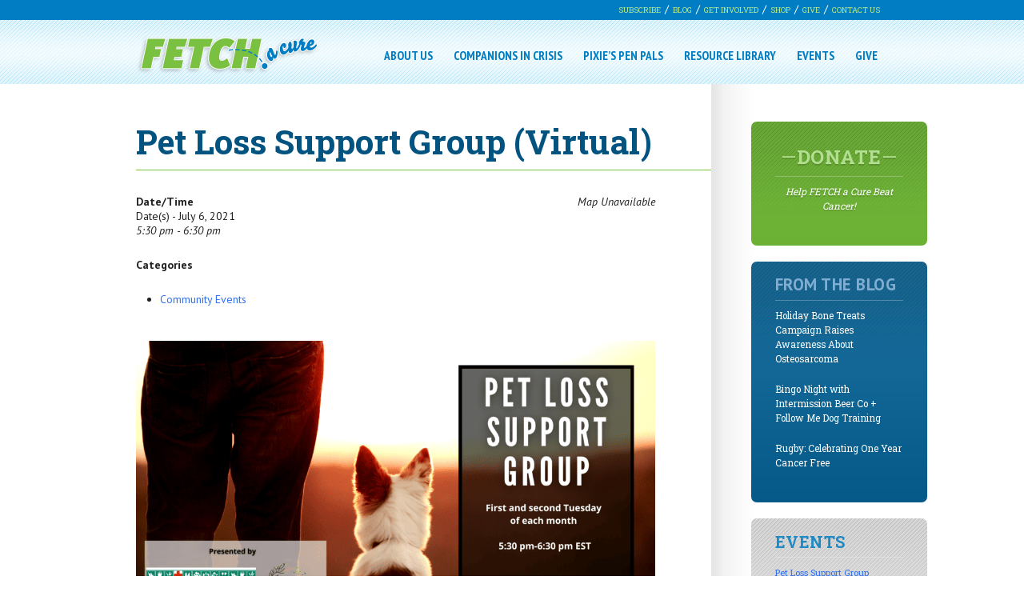

--- FILE ---
content_type: text/html; charset=UTF-8
request_url: https://fetchacure.org/events/pet-loss-support-group-2021-07-06/
body_size: 15012
content:
<!DOCTYPE HTML>
<!--[if IEMobile 7 ]><html class="no-js iem7" manifest="default.appcache?v=1"><![endif]--> 
<!--[if lt IE 7 ]><html class="no-js ie6" lang="en"><![endif]--> 
<!--[if IE 7 ]><html class="no-js ie7" lang="en"><![endif]--> 
<!--[if IE 8 ]><html class="no-js ie8" lang="en"><![endif]--> 
<!--[if (gte IE 9)|(gt IEMobile 7)|!(IEMobile)|!(IE)]><!--><html class="no-js" lang="en"><!--<![endif]-->
	<head>
		<title>Pet Loss Support Group (Virtual) | FETCH a Cure</title>
		<meta charset="UTF-8" />
	  	<meta http-equiv="X-UA-Compatible" content="IE=edge,chrome=1">
		<meta name="viewport" content="width=device-width, initial-scale=1.0"><!-- Remove if you're not building a responsive site. (But then why would you do such a thing?) -->
		<link rel="pingback" href="https://fetchacure.org/xmlrpc.php" />
		<link rel="shortcut icon" href="https://fetchacure.org/wp-content/themes/fetchacuretheme/img/favicon.ico"/>

		<!-- Begin Constant Contact Active Forms -->
		<script> var _ctct_m = "d9d84f50c8140b4cfe469c5ad774414a"; </script>
		<script id="signupScript" src="https://static.ctctcdn.com/js/signup-form-widget/current/signup-form-widget.min.js" async defer></script>
		<!-- End Constant Contact Active Forms -->
		
		<meta name='robots' content='index, follow, max-image-preview:large, max-snippet:-1, max-video-preview:-1' />

	<!-- This site is optimized with the Yoast SEO plugin v26.6 - https://yoast.com/wordpress/plugins/seo/ -->
	<link rel="canonical" href="https://fetchacure.org/events/pet-loss-support-group-2021-07-06/" />
	<meta property="og:locale" content="en_US" />
	<meta property="og:type" content="article" />
	<meta property="og:title" content="Pet Loss Support Group (Virtual) | FETCH a Cure" />
	<meta property="og:description" content="July 6, 2021 @ 5:30 pm - 6:30 pm - Monthly Pet Loss Support Group facilitated by psychologist Dr. Leslie Greenberg for families facing the loss of a furry family member." />
	<meta property="og:url" content="https://fetchacure.org/events/pet-loss-support-group-2021-07-06/" />
	<meta property="og:site_name" content="FETCH a Cure" />
	<meta property="article:modified_time" content="2024-12-09T20:43:26+00:00" />
	<meta property="og:image" content="https://fetchacure.org/wp-content/uploads/2021/06/Pet-Loss-Support-Group-1024x576.png" />
	<meta name="twitter:label1" content="Est. reading time" />
	<meta name="twitter:data1" content="2 minutes" />
	<script type="application/ld+json" class="yoast-schema-graph">{"@context":"https://schema.org","@graph":[{"@type":"WebPage","@id":"https://fetchacure.org/events/pet-loss-support-group-2021-07-06/","url":"https://fetchacure.org/events/pet-loss-support-group-2021-07-06/","name":"Pet Loss Support Group (Virtual) | FETCH a Cure","isPartOf":{"@id":"https://fetchacure.org/#website"},"primaryImageOfPage":{"@id":"https://fetchacure.org/events/pet-loss-support-group-2021-07-06/#primaryimage"},"image":{"@id":"https://fetchacure.org/events/pet-loss-support-group-2021-07-06/#primaryimage"},"thumbnailUrl":"https://fetchacure.org/wp-content/uploads/2021/06/Pet-Loss-Support-Group-1024x576.png","datePublished":"2021-06-01T17:34:53+00:00","dateModified":"2024-12-09T20:43:26+00:00","breadcrumb":{"@id":"https://fetchacure.org/events/pet-loss-support-group-2021-07-06/#breadcrumb"},"inLanguage":"en-US","potentialAction":[{"@type":"ReadAction","target":["https://fetchacure.org/events/pet-loss-support-group-2021-07-06/"]}]},{"@type":"ImageObject","inLanguage":"en-US","@id":"https://fetchacure.org/events/pet-loss-support-group-2021-07-06/#primaryimage","url":"https://fetchacure-assets.s3.amazonaws.com/wp-content/uploads/2021/06/24151922/Pet-Loss-Support-Group.png","contentUrl":"https://fetchacure-assets.s3.amazonaws.com/wp-content/uploads/2021/06/24151922/Pet-Loss-Support-Group.png","width":1920,"height":1080},{"@type":"BreadcrumbList","@id":"https://fetchacure.org/events/pet-loss-support-group-2021-07-06/#breadcrumb","itemListElement":[{"@type":"ListItem","position":1,"name":"Home","item":"https://fetchacure.org/"},{"@type":"ListItem","position":2,"name":"Events","item":"https://fetchacure.org/events-2/"},{"@type":"ListItem","position":3,"name":"Pet Loss Support Group (Virtual)"}]},{"@type":"WebSite","@id":"https://fetchacure.org/#website","url":"https://fetchacure.org/","name":"FETCH a Cure","description":"Helping People. Helping Pets.","potentialAction":[{"@type":"SearchAction","target":{"@type":"EntryPoint","urlTemplate":"https://fetchacure.org/?s={search_term_string}"},"query-input":{"@type":"PropertyValueSpecification","valueRequired":true,"valueName":"search_term_string"}}],"inLanguage":"en-US"}]}</script>
	<!-- / Yoast SEO plugin. -->


<link rel='dns-prefetch' href='//capi-automation.s3.us-east-2.amazonaws.com' />
<link rel='dns-prefetch' href='//www.google.com' />
<link rel="alternate" title="oEmbed (JSON)" type="application/json+oembed" href="https://fetchacure.org/wp-json/oembed/1.0/embed?url=https%3A%2F%2Ffetchacure.org%2Fevents%2Fpet-loss-support-group-2021-07-06%2F" />
<link rel="alternate" title="oEmbed (XML)" type="text/xml+oembed" href="https://fetchacure.org/wp-json/oembed/1.0/embed?url=https%3A%2F%2Ffetchacure.org%2Fevents%2Fpet-loss-support-group-2021-07-06%2F&#038;format=xml" />
<style id='wp-img-auto-sizes-contain-inline-css' type='text/css'>
img:is([sizes=auto i],[sizes^="auto," i]){contain-intrinsic-size:3000px 1500px}
/*# sourceURL=wp-img-auto-sizes-contain-inline-css */
</style>
<link rel='stylesheet' id='sbi_styles-css' href='https://fetchacure.org/wp-content/plugins/instagram-feed/css/sbi-styles.min.css?ver=6.10.0' type='text/css' media='all' />
<style id='wp-emoji-styles-inline-css' type='text/css'>

	img.wp-smiley, img.emoji {
		display: inline !important;
		border: none !important;
		box-shadow: none !important;
		height: 1em !important;
		width: 1em !important;
		margin: 0 0.07em !important;
		vertical-align: -0.1em !important;
		background: none !important;
		padding: 0 !important;
	}
/*# sourceURL=wp-emoji-styles-inline-css */
</style>
<style id='wp-block-library-inline-css' type='text/css'>
:root{--wp-block-synced-color:#7a00df;--wp-block-synced-color--rgb:122,0,223;--wp-bound-block-color:var(--wp-block-synced-color);--wp-editor-canvas-background:#ddd;--wp-admin-theme-color:#007cba;--wp-admin-theme-color--rgb:0,124,186;--wp-admin-theme-color-darker-10:#006ba1;--wp-admin-theme-color-darker-10--rgb:0,107,160.5;--wp-admin-theme-color-darker-20:#005a87;--wp-admin-theme-color-darker-20--rgb:0,90,135;--wp-admin-border-width-focus:2px}@media (min-resolution:192dpi){:root{--wp-admin-border-width-focus:1.5px}}.wp-element-button{cursor:pointer}:root .has-very-light-gray-background-color{background-color:#eee}:root .has-very-dark-gray-background-color{background-color:#313131}:root .has-very-light-gray-color{color:#eee}:root .has-very-dark-gray-color{color:#313131}:root .has-vivid-green-cyan-to-vivid-cyan-blue-gradient-background{background:linear-gradient(135deg,#00d084,#0693e3)}:root .has-purple-crush-gradient-background{background:linear-gradient(135deg,#34e2e4,#4721fb 50%,#ab1dfe)}:root .has-hazy-dawn-gradient-background{background:linear-gradient(135deg,#faaca8,#dad0ec)}:root .has-subdued-olive-gradient-background{background:linear-gradient(135deg,#fafae1,#67a671)}:root .has-atomic-cream-gradient-background{background:linear-gradient(135deg,#fdd79a,#004a59)}:root .has-nightshade-gradient-background{background:linear-gradient(135deg,#330968,#31cdcf)}:root .has-midnight-gradient-background{background:linear-gradient(135deg,#020381,#2874fc)}:root{--wp--preset--font-size--normal:16px;--wp--preset--font-size--huge:42px}.has-regular-font-size{font-size:1em}.has-larger-font-size{font-size:2.625em}.has-normal-font-size{font-size:var(--wp--preset--font-size--normal)}.has-huge-font-size{font-size:var(--wp--preset--font-size--huge)}.has-text-align-center{text-align:center}.has-text-align-left{text-align:left}.has-text-align-right{text-align:right}.has-fit-text{white-space:nowrap!important}#end-resizable-editor-section{display:none}.aligncenter{clear:both}.items-justified-left{justify-content:flex-start}.items-justified-center{justify-content:center}.items-justified-right{justify-content:flex-end}.items-justified-space-between{justify-content:space-between}.screen-reader-text{border:0;clip-path:inset(50%);height:1px;margin:-1px;overflow:hidden;padding:0;position:absolute;width:1px;word-wrap:normal!important}.screen-reader-text:focus{background-color:#ddd;clip-path:none;color:#444;display:block;font-size:1em;height:auto;left:5px;line-height:normal;padding:15px 23px 14px;text-decoration:none;top:5px;width:auto;z-index:100000}html :where(.has-border-color){border-style:solid}html :where([style*=border-top-color]){border-top-style:solid}html :where([style*=border-right-color]){border-right-style:solid}html :where([style*=border-bottom-color]){border-bottom-style:solid}html :where([style*=border-left-color]){border-left-style:solid}html :where([style*=border-width]){border-style:solid}html :where([style*=border-top-width]){border-top-style:solid}html :where([style*=border-right-width]){border-right-style:solid}html :where([style*=border-bottom-width]){border-bottom-style:solid}html :where([style*=border-left-width]){border-left-style:solid}html :where(img[class*=wp-image-]){height:auto;max-width:100%}:where(figure){margin:0 0 1em}html :where(.is-position-sticky){--wp-admin--admin-bar--position-offset:var(--wp-admin--admin-bar--height,0px)}@media screen and (max-width:600px){html :where(.is-position-sticky){--wp-admin--admin-bar--position-offset:0px}}

/*# sourceURL=wp-block-library-inline-css */
</style><link rel='stylesheet' id='wc-blocks-style-css' href='https://fetchacure.org/wp-content/plugins/woocommerce/assets/client/blocks/wc-blocks.css?ver=wc-10.4.3' type='text/css' media='all' />
<style id='global-styles-inline-css' type='text/css'>
:root{--wp--preset--aspect-ratio--square: 1;--wp--preset--aspect-ratio--4-3: 4/3;--wp--preset--aspect-ratio--3-4: 3/4;--wp--preset--aspect-ratio--3-2: 3/2;--wp--preset--aspect-ratio--2-3: 2/3;--wp--preset--aspect-ratio--16-9: 16/9;--wp--preset--aspect-ratio--9-16: 9/16;--wp--preset--color--black: #000000;--wp--preset--color--cyan-bluish-gray: #abb8c3;--wp--preset--color--white: #ffffff;--wp--preset--color--pale-pink: #f78da7;--wp--preset--color--vivid-red: #cf2e2e;--wp--preset--color--luminous-vivid-orange: #ff6900;--wp--preset--color--luminous-vivid-amber: #fcb900;--wp--preset--color--light-green-cyan: #7bdcb5;--wp--preset--color--vivid-green-cyan: #00d084;--wp--preset--color--pale-cyan-blue: #8ed1fc;--wp--preset--color--vivid-cyan-blue: #0693e3;--wp--preset--color--vivid-purple: #9b51e0;--wp--preset--gradient--vivid-cyan-blue-to-vivid-purple: linear-gradient(135deg,rgb(6,147,227) 0%,rgb(155,81,224) 100%);--wp--preset--gradient--light-green-cyan-to-vivid-green-cyan: linear-gradient(135deg,rgb(122,220,180) 0%,rgb(0,208,130) 100%);--wp--preset--gradient--luminous-vivid-amber-to-luminous-vivid-orange: linear-gradient(135deg,rgb(252,185,0) 0%,rgb(255,105,0) 100%);--wp--preset--gradient--luminous-vivid-orange-to-vivid-red: linear-gradient(135deg,rgb(255,105,0) 0%,rgb(207,46,46) 100%);--wp--preset--gradient--very-light-gray-to-cyan-bluish-gray: linear-gradient(135deg,rgb(238,238,238) 0%,rgb(169,184,195) 100%);--wp--preset--gradient--cool-to-warm-spectrum: linear-gradient(135deg,rgb(74,234,220) 0%,rgb(151,120,209) 20%,rgb(207,42,186) 40%,rgb(238,44,130) 60%,rgb(251,105,98) 80%,rgb(254,248,76) 100%);--wp--preset--gradient--blush-light-purple: linear-gradient(135deg,rgb(255,206,236) 0%,rgb(152,150,240) 100%);--wp--preset--gradient--blush-bordeaux: linear-gradient(135deg,rgb(254,205,165) 0%,rgb(254,45,45) 50%,rgb(107,0,62) 100%);--wp--preset--gradient--luminous-dusk: linear-gradient(135deg,rgb(255,203,112) 0%,rgb(199,81,192) 50%,rgb(65,88,208) 100%);--wp--preset--gradient--pale-ocean: linear-gradient(135deg,rgb(255,245,203) 0%,rgb(182,227,212) 50%,rgb(51,167,181) 100%);--wp--preset--gradient--electric-grass: linear-gradient(135deg,rgb(202,248,128) 0%,rgb(113,206,126) 100%);--wp--preset--gradient--midnight: linear-gradient(135deg,rgb(2,3,129) 0%,rgb(40,116,252) 100%);--wp--preset--font-size--small: 13px;--wp--preset--font-size--medium: 20px;--wp--preset--font-size--large: 36px;--wp--preset--font-size--x-large: 42px;--wp--preset--spacing--20: 0.44rem;--wp--preset--spacing--30: 0.67rem;--wp--preset--spacing--40: 1rem;--wp--preset--spacing--50: 1.5rem;--wp--preset--spacing--60: 2.25rem;--wp--preset--spacing--70: 3.38rem;--wp--preset--spacing--80: 5.06rem;--wp--preset--shadow--natural: 6px 6px 9px rgba(0, 0, 0, 0.2);--wp--preset--shadow--deep: 12px 12px 50px rgba(0, 0, 0, 0.4);--wp--preset--shadow--sharp: 6px 6px 0px rgba(0, 0, 0, 0.2);--wp--preset--shadow--outlined: 6px 6px 0px -3px rgb(255, 255, 255), 6px 6px rgb(0, 0, 0);--wp--preset--shadow--crisp: 6px 6px 0px rgb(0, 0, 0);}:where(.is-layout-flex){gap: 0.5em;}:where(.is-layout-grid){gap: 0.5em;}body .is-layout-flex{display: flex;}.is-layout-flex{flex-wrap: wrap;align-items: center;}.is-layout-flex > :is(*, div){margin: 0;}body .is-layout-grid{display: grid;}.is-layout-grid > :is(*, div){margin: 0;}:where(.wp-block-columns.is-layout-flex){gap: 2em;}:where(.wp-block-columns.is-layout-grid){gap: 2em;}:where(.wp-block-post-template.is-layout-flex){gap: 1.25em;}:where(.wp-block-post-template.is-layout-grid){gap: 1.25em;}.has-black-color{color: var(--wp--preset--color--black) !important;}.has-cyan-bluish-gray-color{color: var(--wp--preset--color--cyan-bluish-gray) !important;}.has-white-color{color: var(--wp--preset--color--white) !important;}.has-pale-pink-color{color: var(--wp--preset--color--pale-pink) !important;}.has-vivid-red-color{color: var(--wp--preset--color--vivid-red) !important;}.has-luminous-vivid-orange-color{color: var(--wp--preset--color--luminous-vivid-orange) !important;}.has-luminous-vivid-amber-color{color: var(--wp--preset--color--luminous-vivid-amber) !important;}.has-light-green-cyan-color{color: var(--wp--preset--color--light-green-cyan) !important;}.has-vivid-green-cyan-color{color: var(--wp--preset--color--vivid-green-cyan) !important;}.has-pale-cyan-blue-color{color: var(--wp--preset--color--pale-cyan-blue) !important;}.has-vivid-cyan-blue-color{color: var(--wp--preset--color--vivid-cyan-blue) !important;}.has-vivid-purple-color{color: var(--wp--preset--color--vivid-purple) !important;}.has-black-background-color{background-color: var(--wp--preset--color--black) !important;}.has-cyan-bluish-gray-background-color{background-color: var(--wp--preset--color--cyan-bluish-gray) !important;}.has-white-background-color{background-color: var(--wp--preset--color--white) !important;}.has-pale-pink-background-color{background-color: var(--wp--preset--color--pale-pink) !important;}.has-vivid-red-background-color{background-color: var(--wp--preset--color--vivid-red) !important;}.has-luminous-vivid-orange-background-color{background-color: var(--wp--preset--color--luminous-vivid-orange) !important;}.has-luminous-vivid-amber-background-color{background-color: var(--wp--preset--color--luminous-vivid-amber) !important;}.has-light-green-cyan-background-color{background-color: var(--wp--preset--color--light-green-cyan) !important;}.has-vivid-green-cyan-background-color{background-color: var(--wp--preset--color--vivid-green-cyan) !important;}.has-pale-cyan-blue-background-color{background-color: var(--wp--preset--color--pale-cyan-blue) !important;}.has-vivid-cyan-blue-background-color{background-color: var(--wp--preset--color--vivid-cyan-blue) !important;}.has-vivid-purple-background-color{background-color: var(--wp--preset--color--vivid-purple) !important;}.has-black-border-color{border-color: var(--wp--preset--color--black) !important;}.has-cyan-bluish-gray-border-color{border-color: var(--wp--preset--color--cyan-bluish-gray) !important;}.has-white-border-color{border-color: var(--wp--preset--color--white) !important;}.has-pale-pink-border-color{border-color: var(--wp--preset--color--pale-pink) !important;}.has-vivid-red-border-color{border-color: var(--wp--preset--color--vivid-red) !important;}.has-luminous-vivid-orange-border-color{border-color: var(--wp--preset--color--luminous-vivid-orange) !important;}.has-luminous-vivid-amber-border-color{border-color: var(--wp--preset--color--luminous-vivid-amber) !important;}.has-light-green-cyan-border-color{border-color: var(--wp--preset--color--light-green-cyan) !important;}.has-vivid-green-cyan-border-color{border-color: var(--wp--preset--color--vivid-green-cyan) !important;}.has-pale-cyan-blue-border-color{border-color: var(--wp--preset--color--pale-cyan-blue) !important;}.has-vivid-cyan-blue-border-color{border-color: var(--wp--preset--color--vivid-cyan-blue) !important;}.has-vivid-purple-border-color{border-color: var(--wp--preset--color--vivid-purple) !important;}.has-vivid-cyan-blue-to-vivid-purple-gradient-background{background: var(--wp--preset--gradient--vivid-cyan-blue-to-vivid-purple) !important;}.has-light-green-cyan-to-vivid-green-cyan-gradient-background{background: var(--wp--preset--gradient--light-green-cyan-to-vivid-green-cyan) !important;}.has-luminous-vivid-amber-to-luminous-vivid-orange-gradient-background{background: var(--wp--preset--gradient--luminous-vivid-amber-to-luminous-vivid-orange) !important;}.has-luminous-vivid-orange-to-vivid-red-gradient-background{background: var(--wp--preset--gradient--luminous-vivid-orange-to-vivid-red) !important;}.has-very-light-gray-to-cyan-bluish-gray-gradient-background{background: var(--wp--preset--gradient--very-light-gray-to-cyan-bluish-gray) !important;}.has-cool-to-warm-spectrum-gradient-background{background: var(--wp--preset--gradient--cool-to-warm-spectrum) !important;}.has-blush-light-purple-gradient-background{background: var(--wp--preset--gradient--blush-light-purple) !important;}.has-blush-bordeaux-gradient-background{background: var(--wp--preset--gradient--blush-bordeaux) !important;}.has-luminous-dusk-gradient-background{background: var(--wp--preset--gradient--luminous-dusk) !important;}.has-pale-ocean-gradient-background{background: var(--wp--preset--gradient--pale-ocean) !important;}.has-electric-grass-gradient-background{background: var(--wp--preset--gradient--electric-grass) !important;}.has-midnight-gradient-background{background: var(--wp--preset--gradient--midnight) !important;}.has-small-font-size{font-size: var(--wp--preset--font-size--small) !important;}.has-medium-font-size{font-size: var(--wp--preset--font-size--medium) !important;}.has-large-font-size{font-size: var(--wp--preset--font-size--large) !important;}.has-x-large-font-size{font-size: var(--wp--preset--font-size--x-large) !important;}
/*# sourceURL=global-styles-inline-css */
</style>

<style id='classic-theme-styles-inline-css' type='text/css'>
/*! This file is auto-generated */
.wp-block-button__link{color:#fff;background-color:#32373c;border-radius:9999px;box-shadow:none;text-decoration:none;padding:calc(.667em + 2px) calc(1.333em + 2px);font-size:1.125em}.wp-block-file__button{background:#32373c;color:#fff;text-decoration:none}
/*# sourceURL=/wp-includes/css/classic-themes.min.css */
</style>
<link rel='stylesheet' id='wp-components-css' href='https://fetchacure.org/wp-includes/css/dist/components/style.min.css?ver=6.9' type='text/css' media='all' />
<link rel='stylesheet' id='wp-preferences-css' href='https://fetchacure.org/wp-includes/css/dist/preferences/style.min.css?ver=6.9' type='text/css' media='all' />
<link rel='stylesheet' id='wp-block-editor-css' href='https://fetchacure.org/wp-includes/css/dist/block-editor/style.min.css?ver=6.9' type='text/css' media='all' />
<link rel='stylesheet' id='popup-maker-block-library-style-css' href='https://fetchacure.org/wp-content/plugins/popup-maker/dist/packages/block-library-style.css?ver=dbea705cfafe089d65f1' type='text/css' media='all' />
<link rel='stylesheet' id='events-manager-css' href='https://fetchacure.org/wp-content/plugins/events-manager/includes/css/events-manager.min.css?ver=7.2.3.1' type='text/css' media='all' />
<style id='events-manager-inline-css' type='text/css'>
body .em { --font-family : inherit; --font-weight : inherit; --font-size : 1em; --line-height : inherit; }
/*# sourceURL=events-manager-inline-css */
</style>
<link rel='stylesheet' id='woocommerce-layout-css' href='https://fetchacure.org/wp-content/plugins/woocommerce/assets/css/woocommerce-layout.css?ver=10.4.3' type='text/css' media='all' />
<link rel='stylesheet' id='woocommerce-smallscreen-css' href='https://fetchacure.org/wp-content/plugins/woocommerce/assets/css/woocommerce-smallscreen.css?ver=10.4.3' type='text/css' media='only screen and (max-width: 768px)' />
<link rel='stylesheet' id='woocommerce-general-css' href='https://fetchacure.org/wp-content/plugins/woocommerce/assets/css/woocommerce.css?ver=10.4.3' type='text/css' media='all' />
<style id='woocommerce-inline-inline-css' type='text/css'>
.woocommerce form .form-row .required { visibility: visible; }
/*# sourceURL=woocommerce-inline-inline-css */
</style>
<link rel='stylesheet' id='wp-sponsors-css' href='https://fetchacure.org/wp-content/plugins/wp-sponsors/assets/dist/css/public.css?ver=3.5.1' type='text/css' media='all' />
<link rel='stylesheet' id='wp-fullcalendar-css' href='https://fetchacure.org/wp-content/plugins/wp-fullcalendar/includes/css/main.css?ver=1.6' type='text/css' media='all' />
<link rel='stylesheet' id='wp-fullcalendar-tippy-light-css' href='https://fetchacure.org/wp-content/plugins/wp-fullcalendar/includes/css/tippy/light.css?ver=1.6' type='text/css' media='all' />
<link rel='stylesheet' id='jquery-ui-css' href='https://fetchacure.org/wp-content/plugins/wp-fullcalendar/includes/css/jquery-ui/ui-lightness/jquery-ui.min.css?ver=1.6' type='text/css' media='all' />
<link rel='stylesheet' id='jquery-ui-theme-css' href='https://fetchacure.org/wp-content/plugins/wp-fullcalendar/includes/css/jquery-ui/ui-lightness/theme.css?ver=1.6' type='text/css' media='all' />
<link rel='stylesheet' id='screen-css' href='https://fetchacure.org/wp-content/themes/fetchacuretheme/style.css?ver=1.00000000000000000013' type='text/css' media='screen' />
<link rel='stylesheet' id='upw_theme_standard-css' href='https://fetchacure.org/wp-content/plugins/ultimate-posts-widget/css/upw-theme-standard.min.css?ver=6.9' type='text/css' media='all' />
<script type="text/javascript" src="https://fetchacure.org/wp-includes/js/jquery/jquery.min.js?ver=3.7.1" id="jquery-core-js"></script>
<script type="text/javascript" src="https://fetchacure.org/wp-includes/js/jquery/jquery-migrate.min.js?ver=3.4.1" id="jquery-migrate-js"></script>
<script type="text/javascript" src="https://fetchacure.org/wp-includes/js/jquery/ui/core.min.js?ver=1.13.3" id="jquery-ui-core-js"></script>
<script type="text/javascript" src="https://fetchacure.org/wp-includes/js/jquery/ui/mouse.min.js?ver=1.13.3" id="jquery-ui-mouse-js"></script>
<script type="text/javascript" src="https://fetchacure.org/wp-includes/js/jquery/ui/sortable.min.js?ver=1.13.3" id="jquery-ui-sortable-js"></script>
<script type="text/javascript" src="https://fetchacure.org/wp-includes/js/jquery/ui/datepicker.min.js?ver=1.13.3" id="jquery-ui-datepicker-js"></script>
<script type="text/javascript" id="jquery-ui-datepicker-js-after">
/* <![CDATA[ */
jQuery(function(jQuery){jQuery.datepicker.setDefaults({"closeText":"Close","currentText":"Today","monthNames":["January","February","March","April","May","June","July","August","September","October","November","December"],"monthNamesShort":["Jan","Feb","Mar","Apr","May","Jun","Jul","Aug","Sep","Oct","Nov","Dec"],"nextText":"Next","prevText":"Previous","dayNames":["Sunday","Monday","Tuesday","Wednesday","Thursday","Friday","Saturday"],"dayNamesShort":["Sun","Mon","Tue","Wed","Thu","Fri","Sat"],"dayNamesMin":["S","M","T","W","T","F","S"],"dateFormat":"MM d, yy","firstDay":0,"isRTL":false});});
//# sourceURL=jquery-ui-datepicker-js-after
/* ]]> */
</script>
<script type="text/javascript" src="https://fetchacure.org/wp-includes/js/jquery/ui/resizable.min.js?ver=1.13.3" id="jquery-ui-resizable-js"></script>
<script type="text/javascript" src="https://fetchacure.org/wp-includes/js/jquery/ui/draggable.min.js?ver=1.13.3" id="jquery-ui-draggable-js"></script>
<script type="text/javascript" src="https://fetchacure.org/wp-includes/js/jquery/ui/controlgroup.min.js?ver=1.13.3" id="jquery-ui-controlgroup-js"></script>
<script type="text/javascript" src="https://fetchacure.org/wp-includes/js/jquery/ui/checkboxradio.min.js?ver=1.13.3" id="jquery-ui-checkboxradio-js"></script>
<script type="text/javascript" src="https://fetchacure.org/wp-includes/js/jquery/ui/button.min.js?ver=1.13.3" id="jquery-ui-button-js"></script>
<script type="text/javascript" src="https://fetchacure.org/wp-includes/js/jquery/ui/dialog.min.js?ver=1.13.3" id="jquery-ui-dialog-js"></script>
<script type="text/javascript" id="events-manager-js-extra">
/* <![CDATA[ */
var EM = {"ajaxurl":"https://fetchacure.org/wp-admin/admin-ajax.php","locationajaxurl":"https://fetchacure.org/wp-admin/admin-ajax.php?action=locations_search","firstDay":"0","locale":"en","dateFormat":"yy-mm-dd","ui_css":"https://fetchacure.org/wp-content/plugins/events-manager/includes/css/jquery-ui/build.min.css","show24hours":"0","is_ssl":"1","autocomplete_limit":"10","calendar":{"breakpoints":{"small":560,"medium":908,"large":false},"month_format":"M Y"},"phone":"","datepicker":{"format":"d/m/Y"},"search":{"breakpoints":{"small":650,"medium":850,"full":false}},"url":"https://fetchacure.org/wp-content/plugins/events-manager","assets":{"input.em-uploader":{"js":{"em-uploader":{"url":"https://fetchacure.org/wp-content/plugins/events-manager/includes/js/em-uploader.js?v=7.2.3.1","event":"em_uploader_ready"}}},".em-event-editor":{"js":{"event-editor":{"url":"https://fetchacure.org/wp-content/plugins/events-manager/includes/js/events-manager-event-editor.js?v=7.2.3.1","event":"em_event_editor_ready"}},"css":{"event-editor":"https://fetchacure.org/wp-content/plugins/events-manager/includes/css/events-manager-event-editor.min.css?v=7.2.3.1"}},".em-recurrence-sets, .em-timezone":{"js":{"luxon":{"url":"luxon/luxon.js?v=7.2.3.1","event":"em_luxon_ready"}}},".em-booking-form, #em-booking-form, .em-booking-recurring, .em-event-booking-form":{"js":{"em-bookings":{"url":"https://fetchacure.org/wp-content/plugins/events-manager/includes/js/bookingsform.js?v=7.2.3.1","event":"em_booking_form_js_loaded"}}},"#em-opt-archetypes":{"js":{"archetypes":"https://fetchacure.org/wp-content/plugins/events-manager/includes/js/admin-archetype-editor.js?v=7.2.3.1","archetypes_ms":"https://fetchacure.org/wp-content/plugins/events-manager/includes/js/admin-archetypes.js?v=7.2.3.1","qs":"qs/qs.js?v=7.2.3.1"}}},"cached":"","google_maps_api":"AIzaSyAaO-PCZ1ez3VE000wSu7VtUGZEKmGV6hM","bookingInProgress":"Please wait while the booking is being submitted.","tickets_save":"Save Ticket","bookingajaxurl":"https://fetchacure.org/wp-admin/admin-ajax.php","bookings_export_save":"Export Bookings","bookings_settings_save":"Save Settings","booking_delete":"Are you sure you want to delete?","booking_offset":"30","bookings":{"submit_button":{"text":{"default":"Send your booking","free":"Send your booking","payment":"Send your booking","processing":"Processing ..."}},"update_listener":""},"bb_full":"Sold Out","bb_book":"Book Now","bb_booking":"Booking...","bb_booked":"Booking Submitted","bb_error":"Booking Error. Try again?","bb_cancel":"Cancel","bb_canceling":"Canceling...","bb_cancelled":"Cancelled","bb_cancel_error":"Cancellation Error. Try again?","txt_search":"Search","txt_searching":"Searching...","txt_loading":"Loading..."};
//# sourceURL=events-manager-js-extra
/* ]]> */
</script>
<script type="text/javascript" src="https://fetchacure.org/wp-content/plugins/events-manager/includes/js/events-manager.js?ver=7.2.3.1" id="events-manager-js"></script>
<script type="text/javascript" src="https://fetchacure.org/wp-content/plugins/woocommerce/assets/js/jquery-blockui/jquery.blockUI.min.js?ver=2.7.0-wc.10.4.3" id="wc-jquery-blockui-js" defer="defer" data-wp-strategy="defer"></script>
<script type="text/javascript" id="wc-add-to-cart-js-extra">
/* <![CDATA[ */
var wc_add_to_cart_params = {"ajax_url":"/wp-admin/admin-ajax.php","wc_ajax_url":"/?wc-ajax=%%endpoint%%","i18n_view_cart":"View cart","cart_url":"https://fetchacure.org/cart/","is_cart":"","cart_redirect_after_add":"yes"};
//# sourceURL=wc-add-to-cart-js-extra
/* ]]> */
</script>
<script type="text/javascript" src="https://fetchacure.org/wp-content/plugins/woocommerce/assets/js/frontend/add-to-cart.min.js?ver=10.4.3" id="wc-add-to-cart-js" defer="defer" data-wp-strategy="defer"></script>
<script type="text/javascript" src="https://fetchacure.org/wp-content/plugins/woocommerce/assets/js/js-cookie/js.cookie.min.js?ver=2.1.4-wc.10.4.3" id="wc-js-cookie-js" defer="defer" data-wp-strategy="defer"></script>
<script type="text/javascript" id="woocommerce-js-extra">
/* <![CDATA[ */
var woocommerce_params = {"ajax_url":"/wp-admin/admin-ajax.php","wc_ajax_url":"/?wc-ajax=%%endpoint%%","i18n_password_show":"Show password","i18n_password_hide":"Hide password"};
//# sourceURL=woocommerce-js-extra
/* ]]> */
</script>
<script type="text/javascript" src="https://fetchacure.org/wp-content/plugins/woocommerce/assets/js/frontend/woocommerce.min.js?ver=10.4.3" id="woocommerce-js" defer="defer" data-wp-strategy="defer"></script>
<script type="text/javascript" src="https://fetchacure.org/wp-content/plugins/wp-sponsors/assets/dist/js/public.js?ver=3.5.1" id="wp-sponsors-js"></script>
<script type="text/javascript" src="https://fetchacure.org/wp-includes/js/jquery/ui/menu.min.js?ver=1.13.3" id="jquery-ui-menu-js"></script>
<script type="text/javascript" src="https://fetchacure.org/wp-includes/js/jquery/ui/selectmenu.min.js?ver=1.13.3" id="jquery-ui-selectmenu-js"></script>
<script type="text/javascript" src="https://fetchacure.org/wp-includes/js/jquery/ui/tooltip.min.js?ver=1.13.3" id="jquery-ui-tooltip-js"></script>
<script type="text/javascript" src="https://fetchacure.org/wp-includes/js/dist/vendor/moment.min.js?ver=2.30.1" id="moment-js"></script>
<script type="text/javascript" id="moment-js-after">
/* <![CDATA[ */
moment.updateLocale( 'en_US', {"months":["January","February","March","April","May","June","July","August","September","October","November","December"],"monthsShort":["Jan","Feb","Mar","Apr","May","Jun","Jul","Aug","Sep","Oct","Nov","Dec"],"weekdays":["Sunday","Monday","Tuesday","Wednesday","Thursday","Friday","Saturday"],"weekdaysShort":["Sun","Mon","Tue","Wed","Thu","Fri","Sat"],"week":{"dow":0},"longDateFormat":{"LT":"g:i a","LTS":null,"L":null,"LL":"F j, Y","LLL":"F j, Y g:i a","LLLL":null}} );
//# sourceURL=moment-js-after
/* ]]> */
</script>
<script type="text/javascript" id="wp-fullcalendar-js-extra">
/* <![CDATA[ */
var WPFC = {"ajaxurl":"https://fetchacure.org/wp-admin/admin-ajax.php?action=WP_FullCalendar","firstDay":"0","wpfc_theme":"jquery-ui","wpfc_limit":"3","wpfc_limit_txt":"more ...","timeFormat":"h(:mm)A","defaultView":"month","weekends":"true","header":{"left":"prev,next today","center":"title","right":"month,basicWeek,basicDay"},"wpfc_qtips":"1","tippy_theme":"light-border","tippy_placement":"auto","tippy_loading":"Loading..."};
//# sourceURL=wp-fullcalendar-js-extra
/* ]]> */
</script>
<script type="text/javascript" src="https://fetchacure.org/wp-content/plugins/wp-fullcalendar/includes/js/main.js?ver=1.6" id="wp-fullcalendar-js"></script>
<script type="text/javascript" src="https://fetchacure.org/wp-content/themes/fetchacuretheme/js/site.js?ver=6.9" id="site-js"></script>
<link rel="https://api.w.org/" href="https://fetchacure.org/wp-json/" /><link rel="EditURI" type="application/rsd+xml" title="RSD" href="https://fetchacure.org/xmlrpc.php?rsd" />
<meta name="generator" content="WordPress 6.9" />
<meta name="generator" content="WooCommerce 10.4.3" />
<link rel='shortlink' href='https://fetchacure.org/?p=9467' />
	<noscript><style>.woocommerce-product-gallery{ opacity: 1 !important; }</style></noscript>
				<script  type="text/javascript">
				!function(f,b,e,v,n,t,s){if(f.fbq)return;n=f.fbq=function(){n.callMethod?
					n.callMethod.apply(n,arguments):n.queue.push(arguments)};if(!f._fbq)f._fbq=n;
					n.push=n;n.loaded=!0;n.version='2.0';n.queue=[];t=b.createElement(e);t.async=!0;
					t.src=v;s=b.getElementsByTagName(e)[0];s.parentNode.insertBefore(t,s)}(window,
					document,'script','https://connect.facebook.net/en_US/fbevents.js');
			</script>
			<!-- WooCommerce Facebook Integration Begin -->
			<script  type="text/javascript">

				fbq('init', '403072477934256', {}, {
    "agent": "woocommerce_2-10.4.3-3.5.15"
});

				document.addEventListener( 'DOMContentLoaded', function() {
					// Insert placeholder for events injected when a product is added to the cart through AJAX.
					document.body.insertAdjacentHTML( 'beforeend', '<div class=\"wc-facebook-pixel-event-placeholder\"></div>' );
				}, false );

			</script>
			<!-- WooCommerce Facebook Integration End -->
			<meta name="generator" content="Powered by Slider Revolution 6.7.40 - responsive, Mobile-Friendly Slider Plugin for WordPress with comfortable drag and drop interface." />
<link rel="icon" href="https://fetchacure-assets.s3.amazonaws.com/wp-content/uploads/2024/08/12161737/cropped-FL-32x32.png" sizes="32x32" />
<link rel="icon" href="https://fetchacure-assets.s3.amazonaws.com/wp-content/uploads/2024/08/12161737/cropped-FL-192x192.png" sizes="192x192" />
<link rel="apple-touch-icon" href="https://fetchacure-assets.s3.amazonaws.com/wp-content/uploads/2024/08/12161737/cropped-FL-180x180.png" />
<meta name="msapplication-TileImage" content="https://fetchacure-assets.s3.amazonaws.com/wp-content/uploads/2024/08/12161737/cropped-FL-270x270.png" />
<script>function setREVStartSize(e){
			//window.requestAnimationFrame(function() {
				window.RSIW = window.RSIW===undefined ? window.innerWidth : window.RSIW;
				window.RSIH = window.RSIH===undefined ? window.innerHeight : window.RSIH;
				try {
					var pw = document.getElementById(e.c).parentNode.offsetWidth,
						newh;
					pw = pw===0 || isNaN(pw) || (e.l=="fullwidth" || e.layout=="fullwidth") ? window.RSIW : pw;
					e.tabw = e.tabw===undefined ? 0 : parseInt(e.tabw);
					e.thumbw = e.thumbw===undefined ? 0 : parseInt(e.thumbw);
					e.tabh = e.tabh===undefined ? 0 : parseInt(e.tabh);
					e.thumbh = e.thumbh===undefined ? 0 : parseInt(e.thumbh);
					e.tabhide = e.tabhide===undefined ? 0 : parseInt(e.tabhide);
					e.thumbhide = e.thumbhide===undefined ? 0 : parseInt(e.thumbhide);
					e.mh = e.mh===undefined || e.mh=="" || e.mh==="auto" ? 0 : parseInt(e.mh,0);
					if(e.layout==="fullscreen" || e.l==="fullscreen")
						newh = Math.max(e.mh,window.RSIH);
					else{
						e.gw = Array.isArray(e.gw) ? e.gw : [e.gw];
						for (var i in e.rl) if (e.gw[i]===undefined || e.gw[i]===0) e.gw[i] = e.gw[i-1];
						e.gh = e.el===undefined || e.el==="" || (Array.isArray(e.el) && e.el.length==0)? e.gh : e.el;
						e.gh = Array.isArray(e.gh) ? e.gh : [e.gh];
						for (var i in e.rl) if (e.gh[i]===undefined || e.gh[i]===0) e.gh[i] = e.gh[i-1];
											
						var nl = new Array(e.rl.length),
							ix = 0,
							sl;
						e.tabw = e.tabhide>=pw ? 0 : e.tabw;
						e.thumbw = e.thumbhide>=pw ? 0 : e.thumbw;
						e.tabh = e.tabhide>=pw ? 0 : e.tabh;
						e.thumbh = e.thumbhide>=pw ? 0 : e.thumbh;
						for (var i in e.rl) nl[i] = e.rl[i]<window.RSIW ? 0 : e.rl[i];
						sl = nl[0];
						for (var i in nl) if (sl>nl[i] && nl[i]>0) { sl = nl[i]; ix=i;}
						var m = pw>(e.gw[ix]+e.tabw+e.thumbw) ? 1 : (pw-(e.tabw+e.thumbw)) / (e.gw[ix]);
						newh =  (e.gh[ix] * m) + (e.tabh + e.thumbh);
					}
					var el = document.getElementById(e.c);
					if (el!==null && el) el.style.height = newh+"px";
					el = document.getElementById(e.c+"_wrapper");
					if (el!==null && el) {
						el.style.height = newh+"px";
						el.style.display = "block";
					}
				} catch(e){
					console.log("Failure at Presize of Slider:" + e)
				}
			//});
		  };</script>
		
		<link href='https://fonts.googleapis.com/css?family=PT+Sans:400,700,400italic,700italic|PT+Sans+Narrow:400,700|Roboto+Slab:400,700' rel='stylesheet' type='text/css'>
		
		<!--[if lt IE 9]>
			<script src="https://fetchacure.org/wp-content/themes/fetchacuretheme/js/html5shiv.js"></script>
		<![endif]-->
	<link rel='stylesheet' id='rs-plugin-settings-css' href='//fetchacure.org/wp-content/plugins/revslider/sr6/assets/css/rs6.css?ver=6.7.40' type='text/css' media='all' />
<style id='rs-plugin-settings-inline-css' type='text/css'>
#rs-demo-id {}
/*# sourceURL=rs-plugin-settings-inline-css */
</style>
</head>
	<body class="wp-singular event-template-default single single-event postid-9467 wp-theme-fetchacuretheme theme-fetchacuretheme woocommerce-no-js pet-loss-support-group-2021-07-06">
	
<header>

	<section id="functionalMenu">
		<div class="inner940">
			<nav class="menu-functional-menu-container"><ul id="menu-functional-menu" class="menu"><li id="menu-item-5194" class="menu-item menu-item-type-post_type menu-item-object-page menu-item-5194"><a href="https://fetchacure.org/subscribe-to-our-newsletter/">Subscribe</a></li>
<li id="menu-item-172" class="menu-item menu-item-type-post_type menu-item-object-page current_page_parent menu-item-172"><a href="https://fetchacure.org/about-fetch-a-cure/blog/">Blog</a></li>
<li id="menu-item-2527" class="menu-item menu-item-type-post_type menu-item-object-page menu-item-2527"><a href="https://fetchacure.org/get-involved/">Get Involved</a></li>
<li id="menu-item-292" class="menu-item menu-item-type-post_type menu-item-object-page menu-item-292"><a href="https://fetchacure.org/shop/">Shop</a></li>
<li id="menu-item-2641" class="menu-item menu-item-type-post_type menu-item-object-page menu-item-2641"><a href="https://fetchacure.org/give/">Give</a></li>
<li id="menu-item-96" class="menu-item menu-item-type-post_type menu-item-object-page menu-item-96"><a href="https://fetchacure.org/about-fetch-a-cure/contact-us/">Contact Us</a></li>
</ul></nav>		</div>
	</section>
	
	<div id="mainHeader">
		<div class="inner940">
			<h1>
			<a href="https://fetchacure.org">
				<img src="https://www.fetchacure.org/wp-content/themes/fetchacuretheme/img/fetchACureLogo.png" alt="FetchACure" />
			</a>
			</h1>
			
			<nav class="menu-top-navigation-container"><ul id="menu-top-navigation" class="menu"><li id="menu-item-64" class="menu-item menu-item-type-post_type menu-item-object-page menu-item-has-children menu-item-64"><a href="https://fetchacure.org/about-fetch-a-cure/">About Us</a>
<ul class="sub-menu">
	<li id="menu-item-5972" class="menu-item menu-item-type-post_type menu-item-object-page menu-item-5972"><a href="https://fetchacure.org/about-fetch-a-cure/about-fetch-a-cure/">About FETCH a Cure</a></li>
	<li id="menu-item-65" class="menu-item menu-item-type-post_type menu-item-object-page menu-item-65"><a href="https://fetchacure.org/about-fetch-a-cure/founders-staff-board/">Founders, Staff &#038; Board</a></li>
	<li id="menu-item-66" class="menu-item menu-item-type-post_type menu-item-object-page menu-item-66"><a href="https://fetchacure.org/about-fetch-a-cure/our-partners/">Our Partners</a></li>
	<li id="menu-item-480" class="menu-item menu-item-type-post_type menu-item-object-page menu-item-480"><a href="https://fetchacure.org/about-fetch-a-cure/steel-pup-project-2/">Steel Dog Project</a></li>
	<li id="menu-item-2665" class="menu-item menu-item-type-post_type menu-item-object-page current_page_parent menu-item-2665"><a href="https://fetchacure.org/about-fetch-a-cure/blog/">Blog</a></li>
	<li id="menu-item-2666" class="menu-item menu-item-type-post_type menu-item-object-page menu-item-2666"><a href="https://fetchacure.org/about-fetch-a-cure/contact-us/">Contact Us</a></li>
</ul>
</li>
<li id="menu-item-69" class="menu-item menu-item-type-post_type menu-item-object-page menu-item-has-children menu-item-69"><a href="https://fetchacure.org/companions-in-crisis/">Companions In Crisis</a>
<ul class="sub-menu">
	<li id="menu-item-70" class="menu-item menu-item-type-post_type menu-item-object-page menu-item-70"><a href="https://fetchacure.org/companions-in-crisis/cic-application-form/">CIC Application Form</a></li>
	<li id="menu-item-5358" class="menu-item menu-item-type-post_type menu-item-object-page menu-item-5358"><a href="https://fetchacure.org/companions-in-crisis/frequently-asked-questions/">Frequently Asked Questions</a></li>
</ul>
</li>
<li id="menu-item-78" class="menu-item menu-item-type-post_type menu-item-object-page menu-item-has-children menu-item-78"><a href="https://fetchacure.org/pen-pals/">Pixie’s Pen Pals</a>
<ul class="sub-menu">
	<li id="menu-item-79" class="menu-item menu-item-type-post_type menu-item-object-page menu-item-79"><a href="https://fetchacure.org/pen-pals/adoptable-dogs/">Adoptable Dogs</a></li>
	<li id="menu-item-80" class="menu-item menu-item-type-post_type menu-item-object-page menu-item-80"><a href="https://fetchacure.org/pen-pals/adoption-process/">Adoption Process</a></li>
	<li id="menu-item-684" class="menu-item menu-item-type-post_type menu-item-object-page menu-item-684"><a href="https://fetchacure.org/pen-pals/adoption-stories/">Adoption Stories</a></li>
	<li id="menu-item-695" class="menu-item menu-item-type-post_type menu-item-object-page menu-item-695"><a href="https://fetchacure.org/pen-pals/volunteer/">Support Pixie’s Pen Pals</a></li>
	<li id="menu-item-1444" class="menu-item menu-item-type-post_type menu-item-object-page menu-item-1444"><a href="https://fetchacure.org/pen-pals/pen-palsawards-and-sponsors/">Awards and Sponsors</a></li>
</ul>
</li>
<li id="menu-item-81" class="menu-item menu-item-type-post_type menu-item-object-page menu-item-has-children menu-item-81"><a href="https://fetchacure.org/resource-library/">Resource Library</a>
<ul class="sub-menu">
	<li id="menu-item-83" class="menu-item menu-item-type-post_type menu-item-object-page menu-item-83"><a href="https://fetchacure.org/resource-library/facts/">Facts</a></li>
	<li id="menu-item-82" class="menu-item menu-item-type-post_type menu-item-object-page menu-item-82"><a href="https://fetchacure.org/resource-library/cancer-glossary/">Cancer Glossary</a></li>
	<li id="menu-item-84" class="menu-item menu-item-type-post_type menu-item-object-page menu-item-84"><a href="https://fetchacure.org/resource-library/faq/">FAQ</a></li>
	<li id="menu-item-1800" class="menu-item menu-item-type-post_type menu-item-object-page menu-item-1800"><a href="https://fetchacure.org/resource-library/financial-resources/">Financial Resources</a></li>
	<li id="menu-item-86" class="menu-item menu-item-type-post_type menu-item-object-page menu-item-86"><a href="https://fetchacure.org/resource-library/resources-links/">Resources &#038; Links</a></li>
	<li id="menu-item-746" class="menu-item menu-item-type-post_type menu-item-object-page menu-item-746"><a href="https://fetchacure.org/resource-library/clinical-trials/">Clinical Trials</a></li>
	<li id="menu-item-88" class="menu-item menu-item-type-post_type menu-item-object-page menu-item-88"><a href="https://fetchacure.org/resource-library/senior-therapies/">Senior Therapies</a></li>
	<li id="menu-item-87" class="menu-item menu-item-type-post_type menu-item-object-page menu-item-87"><a href="https://fetchacure.org/resource-library/senior-preventative-care/">Senior Preventative Care</a></li>
	<li id="menu-item-85" class="menu-item menu-item-type-post_type menu-item-object-page menu-item-85"><a href="https://fetchacure.org/resource-library/nutrition/">Nutrition</a></li>
	<li id="menu-item-89" class="menu-item menu-item-type-post_type menu-item-object-page menu-item-89"><a href="https://fetchacure.org/resource-library/treatment-options/">Treatment Options</a></li>
	<li id="menu-item-90" class="menu-item menu-item-type-post_type menu-item-object-page menu-item-90"><a href="https://fetchacure.org/resource-library/warning-signs/">Warning Signs</a></li>
	<li id="menu-item-7361" class="menu-item menu-item-type-post_type menu-item-object-page menu-item-7361"><a href="https://fetchacure.org/resource-library/pet-cancer-support-group/">Pet Cancer Support Group</a></li>
	<li id="menu-item-5226" class="menu-item menu-item-type-post_type menu-item-object-page menu-item-5226"><a href="https://fetchacure.org/resource-library/pet-loss-support-group/">Pet Loss Support Group</a></li>
	<li id="menu-item-3334" class="menu-item menu-item-type-post_type menu-item-object-page menu-item-3334"><a href="https://fetchacure.org/resource-library/continuing-education-lectures/">Veterinary Continuing Education Lectures</a></li>
</ul>
</li>
<li id="menu-item-6998" class="menu-item menu-item-type-post_type menu-item-object-page menu-item-has-children menu-item-6998"><a href="https://fetchacure.org/events/">Events</a>
<ul class="sub-menu">
	<li id="menu-item-8499" class="menu-item menu-item-type-post_type menu-item-object-page menu-item-8499"><a href="https://fetchacure.org/pet-cancer-awareness-month/">Pet Cancer Awareness Month</a></li>
	<li id="menu-item-8843" class="menu-item menu-item-type-post_type menu-item-object-page menu-item-8843"><a href="https://fetchacure.org/events-list/fetch-a-cures-supper-club/">FETCH a Cure’s Supper Club</a></li>
	<li id="menu-item-9278" class="menu-item menu-item-type-post_type menu-item-object-page menu-item-9278"><a href="https://fetchacure.org/events-list/pets-on-parade/">Pets on Parade</a></li>
</ul>
</li>
<li id="menu-item-2526" class="menu-item menu-item-type-post_type menu-item-object-page menu-item-has-children menu-item-2526"><a href="https://fetchacure.org/give/">Give</a>
<ul class="sub-menu">
	<li id="menu-item-8195" class="menu-item menu-item-type-custom menu-item-object-custom menu-item-8195"><a href="https://support.fetchacure.org/campaign/annual-fund/c476361">Annual Fund</a></li>
	<li id="menu-item-8197" class="menu-item menu-item-type-custom menu-item-object-custom menu-item-8197"><a href="https://support.fetchacure.org/campaign/constant-companions-club/c474840">Constant Companions Club</a></li>
	<li id="menu-item-8196" class="menu-item menu-item-type-custom menu-item-object-custom menu-item-8196"><a href="https://support.fetchacure.org/campaign/memorial-fund/c476651">Memorial Fund</a></li>
	<li id="menu-item-8313" class="menu-item menu-item-type-custom menu-item-object-custom menu-item-8313"><a href="https://support.fetchacure.org/campaign/metto-compassionate-care-fund/c489046">Metto Compassionate Care Fund</a></li>
	<li id="menu-item-8278" class="menu-item menu-item-type-post_type menu-item-object-page menu-item-8278"><a href="https://fetchacure.org/get-involved/other-ways-to-give/">Other Ways to Give</a></li>
	<li id="menu-item-8198" class="menu-item menu-item-type-custom menu-item-object-custom menu-item-8198"><a href="https://support.fetchacure.org/campaign/pixies-pen-pals/c541306">Pixie&#8217;s Pen Pals</a></li>
	<li id="menu-item-8279" class="menu-item menu-item-type-post_type menu-item-object-page menu-item-8279"><a href="https://fetchacure.org/get-involved/volunteer/">Volunteer</a></li>
</ul>
</li>
</ul></nav>			
			<a class="mobileMenuButton" href="#">&nbsp;</a>
			
			<div id="mobileFull"><div class="menu-mobile-menu-container"><ul id="menu-mobile-menu" class="menu"><li id="menu-item-194" class="menu-item menu-item-type-post_type menu-item-object-page menu-item-194"><a href="https://fetchacure.org/about-fetch-a-cure/">About FETCH a Cure</a></li>
<li id="menu-item-195" class="menu-item menu-item-type-post_type menu-item-object-page menu-item-195"><a href="https://fetchacure.org/companions-in-crisis/">Companions In Crisis</a></li>
<li id="menu-item-199" class="menu-item menu-item-type-post_type menu-item-object-page menu-item-199"><a href="https://fetchacure.org/pen-pals/">Pixie&#8217;s Pen Pals</a></li>
<li id="menu-item-200" class="menu-item menu-item-type-post_type menu-item-object-page menu-item-200"><a href="https://fetchacure.org/resource-library/">Resource Library</a></li>
<li id="menu-item-6999" class="menu-item menu-item-type-post_type menu-item-object-page menu-item-6999"><a href="https://fetchacure.org/events/">Events</a></li>
<li id="menu-item-198" class="menu-item menu-item-type-post_type menu-item-object-page menu-item-198"><a href="https://fetchacure.org/get-involved/">Get Involved</a></li>
<li id="menu-item-2580" class="menu-item menu-item-type-post_type menu-item-object-page menu-item-2580"><a href="https://fetchacure.org/give/">Give</a></li>
</ul></div></div>
			
		</div>
	</div>

</header>
<div id="pageContent" class="inner940">
		
	<div id="mainContent">
		<h2>Pet Loss Support Group (Virtual)</h2>
		
				
		<div class="em em-view-container" id="em-view-6" data-view="event">
	<div class="em pixelbones em-item em-item-single em-event em-event-single em-event-665 " id="em-event-6" data-view-id="6">
		<div style="float:right; margin:0px 0px 15px 15px;"><i>Map Unavailable</i></div>
<p>
	<strong>Date/Time</strong><br/>
	Date(s) - July 6, 2021<br /><i>5:30 pm - 6:30 pm</i>
</p>

<p>
	<strong>Categories</strong>
		<ul class="event-categories">
					<li><a href="https://fetchacure.org/events/categories/community-events/">Community Events</a></li>
			</ul>
	
</p>
<br style="clear:both" />
<p><img fetchpriority="high" decoding="async" class="aligncenter wp-image-8144 size-large" src="https://fetchacure-assets.s3.amazonaws.com/wp-content/uploads/2021/06/24151922/Pet-Loss-Support-Group-1024x576.png" alt="" width="1024" height="576" srcset="https://fetchacure-assets.s3.amazonaws.com/wp-content/uploads/2021/06/24151922/Pet-Loss-Support-Group-1024x576.png 1024w, https://fetchacure-assets.s3.amazonaws.com/wp-content/uploads/2021/06/24151922/Pet-Loss-Support-Group-300x169.png 300w, https://fetchacure-assets.s3.amazonaws.com/wp-content/uploads/2021/06/24151922/Pet-Loss-Support-Group-768x432.png 768w, https://fetchacure-assets.s3.amazonaws.com/wp-content/uploads/2021/06/24151922/Pet-Loss-Support-Group-1536x864.png 1536w, https://fetchacure-assets.s3.amazonaws.com/wp-content/uploads/2021/06/24151922/Pet-Loss-Support-Group.png 1920w" sizes="(max-width: 1024px) 100vw, 1024px" /></p>
<p>Losing a pet is never easy, and coping with the loss of a beloved companion can be difficult. FETCH a Cure wants pet owners in our community to have the resources they need to deal with the loss of a pet and work through the understandable grief. That’s why we hold a Pet Loss Support Group meeting twice a month for families facing the loss of a furry family member.</p>
<p>Meetings are led by Dr. Leslie Greenberg, an experienced psychologist and member of the Association for Pet Loss and Bereavement. Families are invited to attend our group sessions to help work through the pain of losing a pet. Meetings on the first Tuesday of the month will be conducted via Zoom. Meetings on the second Tuesday of the month will be in person at the FETCH a Cure office located at 5711 Staples Mill Road on the third floor. All family members, including children, are invited to attend this complimentary Pet Loss Support Group.</p>
<p><strong>Please RSVP <a href="https://forms.gle/EWCfShZwVfMZEzh48">here</a> or by emailing <a href="mailto:amanda@fetchacure.org">amanda@fetchacure.org</a>. You will be sent the secure Zoom link after RSVPing.</strong></p>
<p><em>Attendees are encouraged to make a <a href="https://fetchacure.org/donate/">donation</a> to FETCH a Cure. </em></p>
<p>Dr. Greenberg served on the faculty of Virginia Commonwealth University School of Medicine and St. Jude Children’s Research Hospital. She earned her doctorate at the University of Georgia, master’s at Columbia University, and undergraduate degree at Emory University. She completed her internship at Brown University School of Medicine. Fellowships were completed at Boston University School of Medicine and New York University Medical Center. She lives in Richmond with her husband and their two rescue Cavalier King Charles dogs.</p>
<p>&nbsp;</p>
<p>Dr. Greenberg has shared some websites that offer resources for grieving pet owners:</p>
<ul>
<li><a href="https://resources.bestfriends.org/article/pet-loss-and-grief-resources" target="_blank" rel="noopener" data-saferedirecturl="https://www.google.com/url?q=https://resources.bestfriends.org/article/pet-loss-and-grief-resources&amp;source=gmail&amp;ust=1614875138169000&amp;usg=AFQjCNGRMwSEsETMvVUlMF2tchYWTS-ZaQ">https://resources.bestfriends.<wbr />org/article/pet-loss-and-<wbr />grief-resources</a></li>
<li><a href="https://www.lapoflove.com/community/Pet-Loss-Support" target="_blank" rel="noopener" data-saferedirecturl="https://www.google.com/url?q=https://www.lapoflove.com/community/Pet-Loss-Support&amp;source=gmail&amp;ust=1614875138169000&amp;usg=AFQjCNE3Bg9RnuFx2z23rSe-wF0kgwZbng">https://www.lapoflove.com/<wbr />community/Pet-Loss-Support</a></li>
</ul>
<div>One of our group sponsors, Lovingkindness Veterinary Care, also has the following <a href="https://lovingkindnessvet.com/richmond-va-veterinary-resources/">grief resources</a> linked on their website.</div>
<div></div>
<div>And Reagan Pasternak&#8217;s new book, <em><a href="https://www.griffinsheart.com/">Griffin&#8217;s Heart: Mourning Your Pet with No Apologies</a></em>, may also be helpful.</div>

	</div>
</div>
			
	</div>
	
	<aside id="sidebar">
		<div class="widget-odd widget-first widget-1 donateWidget sideWidget">			<div class="textwidget"><a href="http://fetchacure.org/give/">
<h2>Donate</h2>

Help FETCH a Cure Beat Cancer!
</a></div>
		</div>
		<div class="widget-even widget-2 blogWidget sideWidget">
		<h2 class="none">From the Blog</h2>
		<ul>
											<li>
					<a href="https://fetchacure.org/holiday-bone-treats-campaign-raises-awareness-about-osteosarcoma/">Holiday Bone Treats Campaign Raises Awareness About Osteosarcoma</a>
									</li>
											<li>
					<a href="https://fetchacure.org/bingo-night/">Bingo Night with Intermission Beer Co + Follow Me Dog Training</a>
									</li>
											<li>
					<a href="https://fetchacure.org/rugby-celebrating-one-year-cancer-free/">Rugby: Celebrating One Year Cancer Free</a>
									</li>
					</ul>

		</div><div class="widget-odd widget-3 eventWidget sideWidget"><h2 class="none">Events</h2><div class="em pixelbones em-list-widget em-events-widget"><li><a href="https://fetchacure.org/events/pet-loss-support-group-2-2026-02-03/">Pet Loss Support Group</a><ul><li>February 3, 2026</li><li>Richmond</li></ul></li><li><a href="https://fetchacure.org/events/pet-loss-support-group-2-2026-02-10/">Pet Loss Support Group</a><ul><li>February 10, 2026</li><li>Richmond</li></ul></li><li><a href="https://fetchacure.org/events/pet-loss-support-group-2-2026-02-17/">Pet Loss Support Group</a><ul><li>February 17, 2026</li><li>Richmond</li></ul></li></div></div><div class="widget-even widget-last widget-4 storyWidget sideWidget"><h2 class="none">Our Stories</h2>


  <ul>

  
    
    <li class="">

      
      <div class="upw-content">

                  <p class="post-title">
            <a href="https://fetchacure.org/story/sam/" title="Sam">
              Sam            </a>
          </p>
        
        
        
        
                            <p class="post-excerpt">Sam is our beautiful Siamese. He is 17 years young,...</p>
        
        
        
        
        
      </div>

    </li>

  
  </ul>


</div>	</aside>
	
	</div>

	<footer>
	
		<div id="footerText" class="inner940">
			&copy; 2010 - 2026 FETCH a Cure, All rights reserved <span class="lightBlue">/</span> 5711 Staples Mill Road, Suite 300 Richmond VA 23228 <span class="lightBlue">/</span>  (804) 525-2193
		</div>
		
		<nav class="inner940">
			<nav class="menu-footer-menu-container"><ul id="menu-footer-menu" class="menu"><li id="menu-item-5193" class="menu-item menu-item-type-post_type menu-item-object-page menu-item-5193"><a href="https://fetchacure.org/subscribe-to-our-newsletter/">Subscribe to our Newsletter</a></li>
<li id="menu-item-475" class="menu-item menu-item-type-post_type menu-item-object-page menu-item-475"><a href="https://fetchacure.org/shop/">Shop</a></li>
<li id="menu-item-2642" class="menu-item menu-item-type-post_type menu-item-object-page menu-item-2642"><a href="https://fetchacure.org/give/">Give</a></li>
<li id="menu-item-477" class="menu-item menu-item-type-post_type menu-item-object-page current_page_parent menu-item-477"><a href="https://fetchacure.org/about-fetch-a-cure/blog/">Blog</a></li>
<li id="menu-item-104" class="menu-item menu-item-type-post_type menu-item-object-page menu-item-104"><a href="https://fetchacure.org/share-story/">Our Stories</a></li>
<li id="menu-item-99" class="menu-item menu-item-type-post_type menu-item-object-page menu-item-99"><a href="https://fetchacure.org/about-fetch-a-cure/contact-us/">Contact Us</a></li>
</ul></nav>		</nav>

<div id="footerText" class="inner940" style="margin-top:10px;">
			FETCH a Cure is a 501 c(3) non-profit organization. Tax ID: # 26-1132559
		</div>
		
	</footer>

	
		<script>
			window.RS_MODULES = window.RS_MODULES || {};
			window.RS_MODULES.modules = window.RS_MODULES.modules || {};
			window.RS_MODULES.waiting = window.RS_MODULES.waiting || [];
			window.RS_MODULES.defered = true;
			window.RS_MODULES.moduleWaiting = window.RS_MODULES.moduleWaiting || {};
			window.RS_MODULES.type = 'compiled';
		</script>
		<script type="speculationrules">
{"prefetch":[{"source":"document","where":{"and":[{"href_matches":"/*"},{"not":{"href_matches":["/wp-*.php","/wp-admin/*","/wp-content/uploads/*","/wp-content/*","/wp-content/plugins/*","/wp-content/themes/fetchacuretheme/*","/*\\?(.+)"]}},{"not":{"selector_matches":"a[rel~=\"nofollow\"]"}},{"not":{"selector_matches":".no-prefetch, .no-prefetch a"}}]},"eagerness":"conservative"}]}
</script>
		<script type="text/javascript">
			(function() {
				let targetObjectName = 'EM';
				if ( typeof window[targetObjectName] === 'object' && window[targetObjectName] !== null ) {
					Object.assign( window[targetObjectName], []);
				} else {
					console.warn( 'Could not merge extra data: window.' + targetObjectName + ' not found or not an object.' );
				}
			})();
		</script>
		<!-- Instagram Feed JS -->
<script type="text/javascript">
var sbiajaxurl = "https://fetchacure.org/wp-admin/admin-ajax.php";
</script>
			<!-- Facebook Pixel Code -->
			<noscript>
				<img
					height="1"
					width="1"
					style="display:none"
					alt="fbpx"
					src="https://www.facebook.com/tr?id=403072477934256&ev=PageView&noscript=1"
				/>
			</noscript>
			<!-- End Facebook Pixel Code -->
				<script type='text/javascript'>
		(function () {
			var c = document.body.className;
			c = c.replace(/woocommerce-no-js/, 'woocommerce-js');
			document.body.className = c;
		})();
	</script>
	<script type="text/javascript" src="//fetchacure.org/wp-content/plugins/revslider/sr6/assets/js/rbtools.min.js?ver=6.7.40" defer async id="tp-tools-js"></script>
<script type="text/javascript" src="//fetchacure.org/wp-content/plugins/revslider/sr6/assets/js/rs6.min.js?ver=6.7.40" defer async id="revmin-js"></script>
<script type="text/javascript" src="https://fetchacure.org/wp-content/plugins/woocommerce/assets/js/sourcebuster/sourcebuster.min.js?ver=10.4.3" id="sourcebuster-js-js"></script>
<script type="text/javascript" id="wc-order-attribution-js-extra">
/* <![CDATA[ */
var wc_order_attribution = {"params":{"lifetime":1.0e-5,"session":30,"base64":false,"ajaxurl":"https://fetchacure.org/wp-admin/admin-ajax.php","prefix":"wc_order_attribution_","allowTracking":true},"fields":{"source_type":"current.typ","referrer":"current_add.rf","utm_campaign":"current.cmp","utm_source":"current.src","utm_medium":"current.mdm","utm_content":"current.cnt","utm_id":"current.id","utm_term":"current.trm","utm_source_platform":"current.plt","utm_creative_format":"current.fmt","utm_marketing_tactic":"current.tct","session_entry":"current_add.ep","session_start_time":"current_add.fd","session_pages":"session.pgs","session_count":"udata.vst","user_agent":"udata.uag"}};
//# sourceURL=wc-order-attribution-js-extra
/* ]]> */
</script>
<script type="text/javascript" src="https://fetchacure.org/wp-content/plugins/woocommerce/assets/js/frontend/order-attribution.min.js?ver=10.4.3" id="wc-order-attribution-js"></script>
<script type="text/javascript" src="https://capi-automation.s3.us-east-2.amazonaws.com/public/client_js/capiParamBuilder/clientParamBuilder.bundle.js" id="facebook-capi-param-builder-js"></script>
<script type="text/javascript" id="facebook-capi-param-builder-js-after">
/* <![CDATA[ */
if (typeof clientParamBuilder !== "undefined") {
					clientParamBuilder.processAndCollectAllParams(window.location.href);
				}
//# sourceURL=facebook-capi-param-builder-js-after
/* ]]> */
</script>
<script type="text/javascript" id="gforms_recaptcha_recaptcha-js-extra">
/* <![CDATA[ */
var gforms_recaptcha_recaptcha_strings = {"nonce":"dc6b463712","disconnect":"Disconnecting","change_connection_type":"Resetting","spinner":"https://fetchacure.org/wp-content/plugins/gravityforms/images/spinner.svg","connection_type":"classic","disable_badge":"1","change_connection_type_title":"Change Connection Type","change_connection_type_message":"Changing the connection type will delete your current settings.  Do you want to proceed?","disconnect_title":"Disconnect","disconnect_message":"Disconnecting from reCAPTCHA will delete your current settings.  Do you want to proceed?","site_key":"6LeWCSorAAAAAAIWSBhCskTgKeXh-Z3emuA78JUC"};
//# sourceURL=gforms_recaptcha_recaptcha-js-extra
/* ]]> */
</script>
<script type="text/javascript" src="https://www.google.com/recaptcha/api.js?render=6LeWCSorAAAAAAIWSBhCskTgKeXh-Z3emuA78JUC&amp;ver=2.1.0" id="gforms_recaptcha_recaptcha-js" defer="defer" data-wp-strategy="defer"></script>
<script type="text/javascript" src="https://fetchacure.org/wp-content/plugins/gravityformsrecaptcha/js/frontend.min.js?ver=2.1.0" id="gforms_recaptcha_frontend-js" defer="defer" data-wp-strategy="defer"></script>
<script id="wp-emoji-settings" type="application/json">
{"baseUrl":"https://s.w.org/images/core/emoji/17.0.2/72x72/","ext":".png","svgUrl":"https://s.w.org/images/core/emoji/17.0.2/svg/","svgExt":".svg","source":{"concatemoji":"https://fetchacure.org/wp-includes/js/wp-emoji-release.min.js?ver=6.9"}}
</script>
<script type="module">
/* <![CDATA[ */
/*! This file is auto-generated */
const a=JSON.parse(document.getElementById("wp-emoji-settings").textContent),o=(window._wpemojiSettings=a,"wpEmojiSettingsSupports"),s=["flag","emoji"];function i(e){try{var t={supportTests:e,timestamp:(new Date).valueOf()};sessionStorage.setItem(o,JSON.stringify(t))}catch(e){}}function c(e,t,n){e.clearRect(0,0,e.canvas.width,e.canvas.height),e.fillText(t,0,0);t=new Uint32Array(e.getImageData(0,0,e.canvas.width,e.canvas.height).data);e.clearRect(0,0,e.canvas.width,e.canvas.height),e.fillText(n,0,0);const a=new Uint32Array(e.getImageData(0,0,e.canvas.width,e.canvas.height).data);return t.every((e,t)=>e===a[t])}function p(e,t){e.clearRect(0,0,e.canvas.width,e.canvas.height),e.fillText(t,0,0);var n=e.getImageData(16,16,1,1);for(let e=0;e<n.data.length;e++)if(0!==n.data[e])return!1;return!0}function u(e,t,n,a){switch(t){case"flag":return n(e,"\ud83c\udff3\ufe0f\u200d\u26a7\ufe0f","\ud83c\udff3\ufe0f\u200b\u26a7\ufe0f")?!1:!n(e,"\ud83c\udde8\ud83c\uddf6","\ud83c\udde8\u200b\ud83c\uddf6")&&!n(e,"\ud83c\udff4\udb40\udc67\udb40\udc62\udb40\udc65\udb40\udc6e\udb40\udc67\udb40\udc7f","\ud83c\udff4\u200b\udb40\udc67\u200b\udb40\udc62\u200b\udb40\udc65\u200b\udb40\udc6e\u200b\udb40\udc67\u200b\udb40\udc7f");case"emoji":return!a(e,"\ud83e\u1fac8")}return!1}function f(e,t,n,a){let r;const o=(r="undefined"!=typeof WorkerGlobalScope&&self instanceof WorkerGlobalScope?new OffscreenCanvas(300,150):document.createElement("canvas")).getContext("2d",{willReadFrequently:!0}),s=(o.textBaseline="top",o.font="600 32px Arial",{});return e.forEach(e=>{s[e]=t(o,e,n,a)}),s}function r(e){var t=document.createElement("script");t.src=e,t.defer=!0,document.head.appendChild(t)}a.supports={everything:!0,everythingExceptFlag:!0},new Promise(t=>{let n=function(){try{var e=JSON.parse(sessionStorage.getItem(o));if("object"==typeof e&&"number"==typeof e.timestamp&&(new Date).valueOf()<e.timestamp+604800&&"object"==typeof e.supportTests)return e.supportTests}catch(e){}return null}();if(!n){if("undefined"!=typeof Worker&&"undefined"!=typeof OffscreenCanvas&&"undefined"!=typeof URL&&URL.createObjectURL&&"undefined"!=typeof Blob)try{var e="postMessage("+f.toString()+"("+[JSON.stringify(s),u.toString(),c.toString(),p.toString()].join(",")+"));",a=new Blob([e],{type:"text/javascript"});const r=new Worker(URL.createObjectURL(a),{name:"wpTestEmojiSupports"});return void(r.onmessage=e=>{i(n=e.data),r.terminate(),t(n)})}catch(e){}i(n=f(s,u,c,p))}t(n)}).then(e=>{for(const n in e)a.supports[n]=e[n],a.supports.everything=a.supports.everything&&a.supports[n],"flag"!==n&&(a.supports.everythingExceptFlag=a.supports.everythingExceptFlag&&a.supports[n]);var t;a.supports.everythingExceptFlag=a.supports.everythingExceptFlag&&!a.supports.flag,a.supports.everything||((t=a.source||{}).concatemoji?r(t.concatemoji):t.wpemoji&&t.twemoji&&(r(t.twemoji),r(t.wpemoji)))});
//# sourceURL=https://fetchacure.org/wp-includes/js/wp-emoji-loader.min.js
/* ]]> */
</script>
<!-- WooCommerce JavaScript -->
<script type="text/javascript">
jQuery(function($) { 
/* WooCommerce Facebook Integration Event Tracking */
fbq('set', 'agent', 'woocommerce_2-10.4.3-3.5.15', '403072477934256');
fbq('track', 'PageView', {
    "source": "woocommerce_2",
    "version": "10.4.3",
    "pluginVersion": "3.5.15",
    "user_data": {}
}, {
    "eventID": "8541335d-0e99-487b-8ada-836c3f9ddbb5"
});
 });
</script>

	</body>
	
</html>

--- FILE ---
content_type: application/javascript
request_url: https://fetchacure.org/wp-content/themes/fetchacuretheme/js/site.js?ver=6.9
body_size: -35
content:
jQuery(document).ready(function($) {
	$(".mobileMenuButton").click( function() {
		$("#mobileFull").css ( "display", "block");
		} );
}); 

